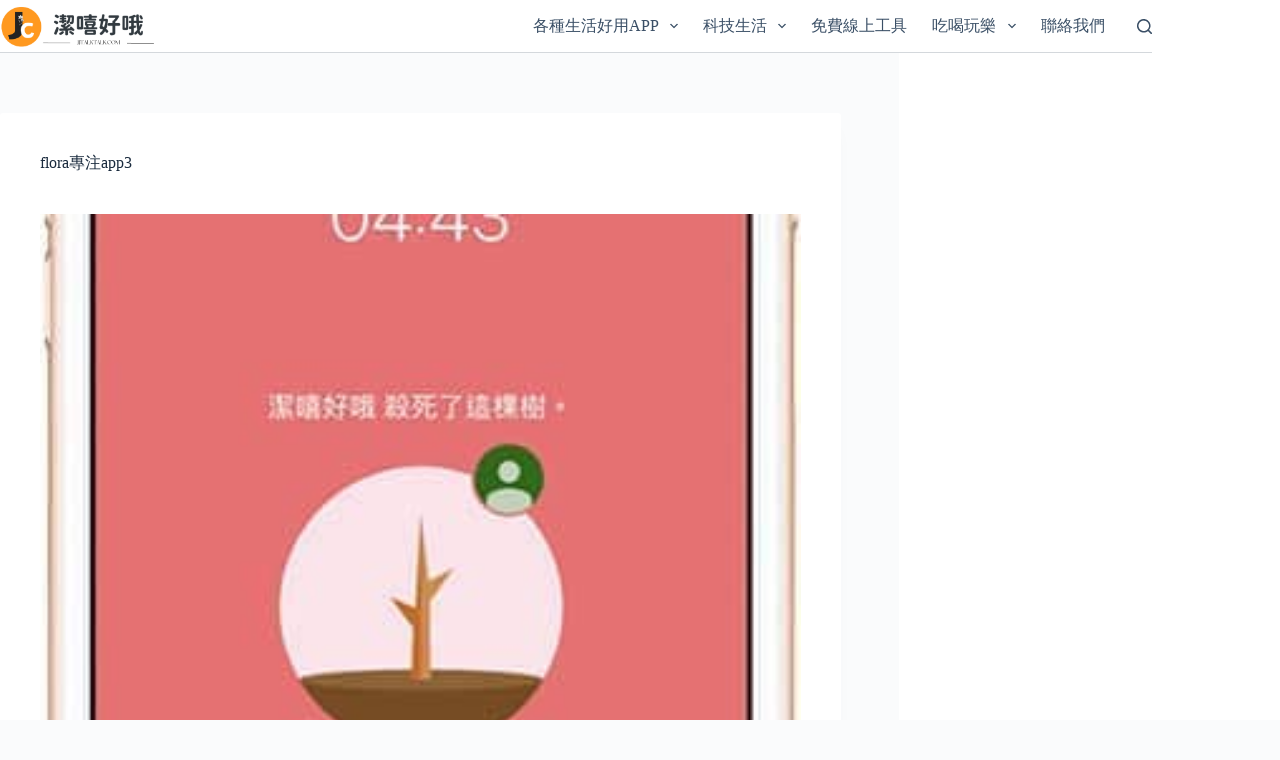

--- FILE ---
content_type: text/html; charset=UTF-8
request_url: https://jjtalktalk.com/flora%E5%B0%88%E6%B3%A8app3
body_size: 14766
content:
<!doctype html>
<html dir="ltr" lang="zh-TW" prefix="og: https://ogp.me/ns#">
<head>
	
	<meta charset="UTF-8">
	<meta name="viewport" content="width=device-width, initial-scale=1, maximum-scale=5, viewport-fit=cover">
	<link rel="profile" href="https://gmpg.org/xfn/11">

	<title>flora專注app3 | 潔嘻好哦</title><link rel="preload" as="style" href="https://fonts.googleapis.com/css2?family=Domine:wght@600&#038;display=swap" /><link rel="stylesheet" href="https://fonts.googleapis.com/css2?family=Domine:wght@600&#038;display=swap" media="print" onload="this.media='all'" /><noscript><link rel="stylesheet" href="https://fonts.googleapis.com/css2?family=Domine:wght@600&#038;display=swap" /></noscript>

		<!-- All in One SEO 4.8.5 - aioseo.com -->
	<meta name="robots" content="max-image-preview:large" />
	<meta name="author" content="潔嘻"/>
	<link rel="canonical" href="https://jjtalktalk.com/flora%e5%b0%88%e6%b3%a8app3" />
	<meta name="generator" content="All in One SEO (AIOSEO) 4.8.5" />
		<meta property="og:locale" content="zh_TW" />
		<meta property="og:site_name" content="潔嘻好哦 | 好用的實用的APP和生活資訊分享" />
		<meta property="og:type" content="article" />
		<meta property="og:title" content="flora專注app3 | 潔嘻好哦" />
		<meta property="og:url" content="https://jjtalktalk.com/flora%e5%b0%88%e6%b3%a8app3" />
		<meta property="og:image" content="https://jjtalktalk.com/wp-content/uploads/2023/01/30ok-e1673862772663.png" />
		<meta property="og:image:secure_url" content="https://jjtalktalk.com/wp-content/uploads/2023/01/30ok-e1673862772663.png" />
		<meta property="article:published_time" content="2023-09-11T06:43:31+00:00" />
		<meta property="article:modified_time" content="2023-09-11T06:43:44+00:00" />
		<meta name="twitter:card" content="summary_large_image" />
		<meta name="twitter:title" content="flora專注app3 | 潔嘻好哦" />
		<meta name="twitter:image" content="https://jjtalktalk.com/wp-content/uploads/2023/01/30ok-e1673862772663.png" />
		<script type="application/ld+json" class="aioseo-schema">
			{"@context":"https:\/\/schema.org","@graph":[{"@type":"BreadcrumbList","@id":"https:\/\/jjtalktalk.com\/flora%e5%b0%88%e6%b3%a8app3#breadcrumblist","itemListElement":[{"@type":"ListItem","@id":"https:\/\/jjtalktalk.com#listItem","position":1,"name":"\u4e3b\u9801","item":"https:\/\/jjtalktalk.com","nextItem":{"@type":"ListItem","@id":"https:\/\/jjtalktalk.com\/flora%e5%b0%88%e6%b3%a8app3#listItem","name":"flora\u5c08\u6ce8app3"}},{"@type":"ListItem","@id":"https:\/\/jjtalktalk.com\/flora%e5%b0%88%e6%b3%a8app3#listItem","position":2,"name":"flora\u5c08\u6ce8app3","previousItem":{"@type":"ListItem","@id":"https:\/\/jjtalktalk.com#listItem","name":"\u4e3b\u9801"}}]},{"@type":"ItemPage","@id":"https:\/\/jjtalktalk.com\/flora%e5%b0%88%e6%b3%a8app3#itempage","url":"https:\/\/jjtalktalk.com\/flora%e5%b0%88%e6%b3%a8app3","name":"flora\u5c08\u6ce8app3 | \u6f54\u563b\u597d\u54e6","inLanguage":"zh-TW","isPartOf":{"@id":"https:\/\/jjtalktalk.com\/#website"},"breadcrumb":{"@id":"https:\/\/jjtalktalk.com\/flora%e5%b0%88%e6%b3%a8app3#breadcrumblist"},"author":{"@id":"https:\/\/jjtalktalk.com\/archives\/author\/eve#author"},"creator":{"@id":"https:\/\/jjtalktalk.com\/archives\/author\/eve#author"},"datePublished":"2023-09-11T14:43:31+08:00","dateModified":"2023-09-11T14:43:44+08:00"},{"@type":"Organization","@id":"https:\/\/jjtalktalk.com\/#organization","name":"\u6f54\u563b\u597d\u54e6","description":"\u597d\u7528\u7684\u5be6\u7528\u7684APP\u548c\u751f\u6d3b\u8cc7\u8a0a\u5206\u4eab","url":"https:\/\/jjtalktalk.com\/","logo":{"@type":"ImageObject","url":"https:\/\/jjtalktalk.com\/wp-content\/uploads\/2023\/01\/30ok-e1673862772663.png","@id":"https:\/\/jjtalktalk.com\/flora%e5%b0%88%e6%b3%a8app3\/#organizationLogo","width":500,"height":166,"caption":"\u6f54\u563b\u597d\u54e6"},"image":{"@id":"https:\/\/jjtalktalk.com\/flora%e5%b0%88%e6%b3%a8app3\/#organizationLogo"}},{"@type":"Person","@id":"https:\/\/jjtalktalk.com\/archives\/author\/eve#author","url":"https:\/\/jjtalktalk.com\/archives\/author\/eve","name":"\u6f54\u563b","image":{"@type":"ImageObject","@id":"https:\/\/jjtalktalk.com\/flora%e5%b0%88%e6%b3%a8app3#authorImage","url":"https:\/\/secure.gravatar.com\/avatar\/67cff497e72669b0ca15a86a9a3ebf49d5b68955ff564ca4c8988667a324e7d2?s=96&d=mm&r=g","width":96,"height":96,"caption":"\u6f54\u563b"}},{"@type":"WebSite","@id":"https:\/\/jjtalktalk.com\/#website","url":"https:\/\/jjtalktalk.com\/","name":"\u6f54\u563b\u597d\u54e6","description":"\u597d\u7528\u7684\u5be6\u7528\u7684APP\u548c\u751f\u6d3b\u8cc7\u8a0a\u5206\u4eab","inLanguage":"zh-TW","publisher":{"@id":"https:\/\/jjtalktalk.com\/#organization"}}]}
		</script>
		<!-- All in One SEO -->

<link rel='dns-prefetch' href='//www.googletagmanager.com' />
<link rel='dns-prefetch' href='//fonts.googleapis.com' />
<link rel='dns-prefetch' href='//pagead2.googlesyndication.com' />
<link href='https://fonts.gstatic.com' crossorigin rel='preconnect' />
<link rel="alternate" type="application/rss+xml" title="訂閱《潔嘻好哦》&raquo; 資訊提供" href="https://jjtalktalk.com/feed" />
<link rel="alternate" type="application/rss+xml" title="訂閱《潔嘻好哦》&raquo; 留言的資訊提供" href="https://jjtalktalk.com/comments/feed" />
<link rel="alternate" type="application/rss+xml" title="訂閱《潔嘻好哦 》&raquo;〈flora專注app3〉留言的資訊提供" href="https://jjtalktalk.com/feed/?attachment_id=3953" />
<link rel="alternate" title="oEmbed (JSON)" type="application/json+oembed" href="https://jjtalktalk.com/wp-json/oembed/1.0/embed?url=https%3A%2F%2Fjjtalktalk.com%2Fflora%25e5%25b0%2588%25e6%25b3%25a8app3" />
<link rel="alternate" title="oEmbed (XML)" type="text/xml+oembed" href="https://jjtalktalk.com/wp-json/oembed/1.0/embed?url=https%3A%2F%2Fjjtalktalk.com%2Fflora%25e5%25b0%2588%25e6%25b3%25a8app3&#038;format=xml" />
<style id='wp-img-auto-sizes-contain-inline-css'>
img:is([sizes=auto i],[sizes^="auto," i]){contain-intrinsic-size:3000px 1500px}
/*# sourceURL=wp-img-auto-sizes-contain-inline-css */
</style>
<link rel='stylesheet' id='blocksy-dynamic-global-css' href='https://jjtalktalk.com/wp-content/uploads/blocksy/css/global.css?ver=84329' media='all' />
<style id='wp-block-library-inline-css'>
:root{--wp-block-synced-color:#7a00df;--wp-block-synced-color--rgb:122,0,223;--wp-bound-block-color:var(--wp-block-synced-color);--wp-editor-canvas-background:#ddd;--wp-admin-theme-color:#007cba;--wp-admin-theme-color--rgb:0,124,186;--wp-admin-theme-color-darker-10:#006ba1;--wp-admin-theme-color-darker-10--rgb:0,107,160.5;--wp-admin-theme-color-darker-20:#005a87;--wp-admin-theme-color-darker-20--rgb:0,90,135;--wp-admin-border-width-focus:2px}@media (min-resolution:192dpi){:root{--wp-admin-border-width-focus:1.5px}}.wp-element-button{cursor:pointer}:root .has-very-light-gray-background-color{background-color:#eee}:root .has-very-dark-gray-background-color{background-color:#313131}:root .has-very-light-gray-color{color:#eee}:root .has-very-dark-gray-color{color:#313131}:root .has-vivid-green-cyan-to-vivid-cyan-blue-gradient-background{background:linear-gradient(135deg,#00d084,#0693e3)}:root .has-purple-crush-gradient-background{background:linear-gradient(135deg,#34e2e4,#4721fb 50%,#ab1dfe)}:root .has-hazy-dawn-gradient-background{background:linear-gradient(135deg,#faaca8,#dad0ec)}:root .has-subdued-olive-gradient-background{background:linear-gradient(135deg,#fafae1,#67a671)}:root .has-atomic-cream-gradient-background{background:linear-gradient(135deg,#fdd79a,#004a59)}:root .has-nightshade-gradient-background{background:linear-gradient(135deg,#330968,#31cdcf)}:root .has-midnight-gradient-background{background:linear-gradient(135deg,#020381,#2874fc)}:root{--wp--preset--font-size--normal:16px;--wp--preset--font-size--huge:42px}.has-regular-font-size{font-size:1em}.has-larger-font-size{font-size:2.625em}.has-normal-font-size{font-size:var(--wp--preset--font-size--normal)}.has-huge-font-size{font-size:var(--wp--preset--font-size--huge)}.has-text-align-center{text-align:center}.has-text-align-left{text-align:left}.has-text-align-right{text-align:right}.has-fit-text{white-space:nowrap!important}#end-resizable-editor-section{display:none}.aligncenter{clear:both}.items-justified-left{justify-content:flex-start}.items-justified-center{justify-content:center}.items-justified-right{justify-content:flex-end}.items-justified-space-between{justify-content:space-between}.screen-reader-text{border:0;clip-path:inset(50%);height:1px;margin:-1px;overflow:hidden;padding:0;position:absolute;width:1px;word-wrap:normal!important}.screen-reader-text:focus{background-color:#ddd;clip-path:none;color:#444;display:block;font-size:1em;height:auto;left:5px;line-height:normal;padding:15px 23px 14px;text-decoration:none;top:5px;width:auto;z-index:100000}html :where(.has-border-color){border-style:solid}html :where([style*=border-top-color]){border-top-style:solid}html :where([style*=border-right-color]){border-right-style:solid}html :where([style*=border-bottom-color]){border-bottom-style:solid}html :where([style*=border-left-color]){border-left-style:solid}html :where([style*=border-width]){border-style:solid}html :where([style*=border-top-width]){border-top-style:solid}html :where([style*=border-right-width]){border-right-style:solid}html :where([style*=border-bottom-width]){border-bottom-style:solid}html :where([style*=border-left-width]){border-left-style:solid}html :where(img[class*=wp-image-]){height:auto;max-width:100%}:where(figure){margin:0 0 1em}html :where(.is-position-sticky){--wp-admin--admin-bar--position-offset:var(--wp-admin--admin-bar--height,0px)}@media screen and (max-width:600px){html :where(.is-position-sticky){--wp-admin--admin-bar--position-offset:0px}}

/*# sourceURL=wp-block-library-inline-css */
</style><style id='global-styles-inline-css'>
:root{--wp--preset--aspect-ratio--square: 1;--wp--preset--aspect-ratio--4-3: 4/3;--wp--preset--aspect-ratio--3-4: 3/4;--wp--preset--aspect-ratio--3-2: 3/2;--wp--preset--aspect-ratio--2-3: 2/3;--wp--preset--aspect-ratio--16-9: 16/9;--wp--preset--aspect-ratio--9-16: 9/16;--wp--preset--color--black: #000000;--wp--preset--color--cyan-bluish-gray: #abb8c3;--wp--preset--color--white: #ffffff;--wp--preset--color--pale-pink: #f78da7;--wp--preset--color--vivid-red: #cf2e2e;--wp--preset--color--luminous-vivid-orange: #ff6900;--wp--preset--color--luminous-vivid-amber: #fcb900;--wp--preset--color--light-green-cyan: #7bdcb5;--wp--preset--color--vivid-green-cyan: #00d084;--wp--preset--color--pale-cyan-blue: #8ed1fc;--wp--preset--color--vivid-cyan-blue: #0693e3;--wp--preset--color--vivid-purple: #9b51e0;--wp--preset--color--palette-color-1: var(--theme-palette-color-1, #2872fa);--wp--preset--color--palette-color-2: var(--theme-palette-color-2, #1559ed);--wp--preset--color--palette-color-3: var(--theme-palette-color-3, #3A4F66);--wp--preset--color--palette-color-4: var(--theme-palette-color-4, #192a3d);--wp--preset--color--palette-color-5: var(--theme-palette-color-5, #e1e8ed);--wp--preset--color--palette-color-6: var(--theme-palette-color-6, #f2f5f7);--wp--preset--color--palette-color-7: var(--theme-palette-color-7, #FAFBFC);--wp--preset--color--palette-color-8: var(--theme-palette-color-8, #ffffff);--wp--preset--gradient--vivid-cyan-blue-to-vivid-purple: linear-gradient(135deg,rgb(6,147,227) 0%,rgb(155,81,224) 100%);--wp--preset--gradient--light-green-cyan-to-vivid-green-cyan: linear-gradient(135deg,rgb(122,220,180) 0%,rgb(0,208,130) 100%);--wp--preset--gradient--luminous-vivid-amber-to-luminous-vivid-orange: linear-gradient(135deg,rgb(252,185,0) 0%,rgb(255,105,0) 100%);--wp--preset--gradient--luminous-vivid-orange-to-vivid-red: linear-gradient(135deg,rgb(255,105,0) 0%,rgb(207,46,46) 100%);--wp--preset--gradient--very-light-gray-to-cyan-bluish-gray: linear-gradient(135deg,rgb(238,238,238) 0%,rgb(169,184,195) 100%);--wp--preset--gradient--cool-to-warm-spectrum: linear-gradient(135deg,rgb(74,234,220) 0%,rgb(151,120,209) 20%,rgb(207,42,186) 40%,rgb(238,44,130) 60%,rgb(251,105,98) 80%,rgb(254,248,76) 100%);--wp--preset--gradient--blush-light-purple: linear-gradient(135deg,rgb(255,206,236) 0%,rgb(152,150,240) 100%);--wp--preset--gradient--blush-bordeaux: linear-gradient(135deg,rgb(254,205,165) 0%,rgb(254,45,45) 50%,rgb(107,0,62) 100%);--wp--preset--gradient--luminous-dusk: linear-gradient(135deg,rgb(255,203,112) 0%,rgb(199,81,192) 50%,rgb(65,88,208) 100%);--wp--preset--gradient--pale-ocean: linear-gradient(135deg,rgb(255,245,203) 0%,rgb(182,227,212) 50%,rgb(51,167,181) 100%);--wp--preset--gradient--electric-grass: linear-gradient(135deg,rgb(202,248,128) 0%,rgb(113,206,126) 100%);--wp--preset--gradient--midnight: linear-gradient(135deg,rgb(2,3,129) 0%,rgb(40,116,252) 100%);--wp--preset--gradient--juicy-peach: linear-gradient(to right, #ffecd2 0%, #fcb69f 100%);--wp--preset--gradient--young-passion: linear-gradient(to right, #ff8177 0%, #ff867a 0%, #ff8c7f 21%, #f99185 52%, #cf556c 78%, #b12a5b 100%);--wp--preset--gradient--true-sunset: linear-gradient(to right, #fa709a 0%, #fee140 100%);--wp--preset--gradient--morpheus-den: linear-gradient(to top, #30cfd0 0%, #330867 100%);--wp--preset--gradient--plum-plate: linear-gradient(135deg, #667eea 0%, #764ba2 100%);--wp--preset--gradient--aqua-splash: linear-gradient(15deg, #13547a 0%, #80d0c7 100%);--wp--preset--gradient--love-kiss: linear-gradient(to top, #ff0844 0%, #ffb199 100%);--wp--preset--gradient--new-retrowave: linear-gradient(to top, #3b41c5 0%, #a981bb 49%, #ffc8a9 100%);--wp--preset--gradient--plum-bath: linear-gradient(to top, #cc208e 0%, #6713d2 100%);--wp--preset--gradient--high-flight: linear-gradient(to right, #0acffe 0%, #495aff 100%);--wp--preset--gradient--teen-party: linear-gradient(-225deg, #FF057C 0%, #8D0B93 50%, #321575 100%);--wp--preset--gradient--fabled-sunset: linear-gradient(-225deg, #231557 0%, #44107A 29%, #FF1361 67%, #FFF800 100%);--wp--preset--gradient--arielle-smile: radial-gradient(circle 248px at center, #16d9e3 0%, #30c7ec 47%, #46aef7 100%);--wp--preset--gradient--itmeo-branding: linear-gradient(180deg, #2af598 0%, #009efd 100%);--wp--preset--gradient--deep-blue: linear-gradient(to right, #6a11cb 0%, #2575fc 100%);--wp--preset--gradient--strong-bliss: linear-gradient(to right, #f78ca0 0%, #f9748f 19%, #fd868c 60%, #fe9a8b 100%);--wp--preset--gradient--sweet-period: linear-gradient(to top, #3f51b1 0%, #5a55ae 13%, #7b5fac 25%, #8f6aae 38%, #a86aa4 50%, #cc6b8e 62%, #f18271 75%, #f3a469 87%, #f7c978 100%);--wp--preset--gradient--purple-division: linear-gradient(to top, #7028e4 0%, #e5b2ca 100%);--wp--preset--gradient--cold-evening: linear-gradient(to top, #0c3483 0%, #a2b6df 100%, #6b8cce 100%, #a2b6df 100%);--wp--preset--gradient--mountain-rock: linear-gradient(to right, #868f96 0%, #596164 100%);--wp--preset--gradient--desert-hump: linear-gradient(to top, #c79081 0%, #dfa579 100%);--wp--preset--gradient--ethernal-constance: linear-gradient(to top, #09203f 0%, #537895 100%);--wp--preset--gradient--happy-memories: linear-gradient(-60deg, #ff5858 0%, #f09819 100%);--wp--preset--gradient--grown-early: linear-gradient(to top, #0ba360 0%, #3cba92 100%);--wp--preset--gradient--morning-salad: linear-gradient(-225deg, #B7F8DB 0%, #50A7C2 100%);--wp--preset--gradient--night-call: linear-gradient(-225deg, #AC32E4 0%, #7918F2 48%, #4801FF 100%);--wp--preset--gradient--mind-crawl: linear-gradient(-225deg, #473B7B 0%, #3584A7 51%, #30D2BE 100%);--wp--preset--gradient--angel-care: linear-gradient(-225deg, #FFE29F 0%, #FFA99F 48%, #FF719A 100%);--wp--preset--gradient--juicy-cake: linear-gradient(to top, #e14fad 0%, #f9d423 100%);--wp--preset--gradient--rich-metal: linear-gradient(to right, #d7d2cc 0%, #304352 100%);--wp--preset--gradient--mole-hall: linear-gradient(-20deg, #616161 0%, #9bc5c3 100%);--wp--preset--gradient--cloudy-knoxville: linear-gradient(120deg, #fdfbfb 0%, #ebedee 100%);--wp--preset--gradient--soft-grass: linear-gradient(to top, #c1dfc4 0%, #deecdd 100%);--wp--preset--gradient--saint-petersburg: linear-gradient(135deg, #f5f7fa 0%, #c3cfe2 100%);--wp--preset--gradient--everlasting-sky: linear-gradient(135deg, #fdfcfb 0%, #e2d1c3 100%);--wp--preset--gradient--kind-steel: linear-gradient(-20deg, #e9defa 0%, #fbfcdb 100%);--wp--preset--gradient--over-sun: linear-gradient(60deg, #abecd6 0%, #fbed96 100%);--wp--preset--gradient--premium-white: linear-gradient(to top, #d5d4d0 0%, #d5d4d0 1%, #eeeeec 31%, #efeeec 75%, #e9e9e7 100%);--wp--preset--gradient--clean-mirror: linear-gradient(45deg, #93a5cf 0%, #e4efe9 100%);--wp--preset--gradient--wild-apple: linear-gradient(to top, #d299c2 0%, #fef9d7 100%);--wp--preset--gradient--snow-again: linear-gradient(to top, #e6e9f0 0%, #eef1f5 100%);--wp--preset--gradient--confident-cloud: linear-gradient(to top, #dad4ec 0%, #dad4ec 1%, #f3e7e9 100%);--wp--preset--gradient--glass-water: linear-gradient(to top, #dfe9f3 0%, white 100%);--wp--preset--gradient--perfect-white: linear-gradient(-225deg, #E3FDF5 0%, #FFE6FA 100%);--wp--preset--font-size--small: 13px;--wp--preset--font-size--medium: 20px;--wp--preset--font-size--large: clamp(22px, 1.375rem + ((1vw - 3.2px) * 0.625), 30px);--wp--preset--font-size--x-large: clamp(30px, 1.875rem + ((1vw - 3.2px) * 1.563), 50px);--wp--preset--font-size--xx-large: clamp(45px, 2.813rem + ((1vw - 3.2px) * 2.734), 80px);--wp--preset--spacing--20: 0.44rem;--wp--preset--spacing--30: 0.67rem;--wp--preset--spacing--40: 1rem;--wp--preset--spacing--50: 1.5rem;--wp--preset--spacing--60: 2.25rem;--wp--preset--spacing--70: 3.38rem;--wp--preset--spacing--80: 5.06rem;--wp--preset--shadow--natural: 6px 6px 9px rgba(0, 0, 0, 0.2);--wp--preset--shadow--deep: 12px 12px 50px rgba(0, 0, 0, 0.4);--wp--preset--shadow--sharp: 6px 6px 0px rgba(0, 0, 0, 0.2);--wp--preset--shadow--outlined: 6px 6px 0px -3px rgb(255, 255, 255), 6px 6px rgb(0, 0, 0);--wp--preset--shadow--crisp: 6px 6px 0px rgb(0, 0, 0);}:root { --wp--style--global--content-size: var(--theme-block-max-width);--wp--style--global--wide-size: var(--theme-block-wide-max-width); }:where(body) { margin: 0; }.wp-site-blocks > .alignleft { float: left; margin-right: 2em; }.wp-site-blocks > .alignright { float: right; margin-left: 2em; }.wp-site-blocks > .aligncenter { justify-content: center; margin-left: auto; margin-right: auto; }:where(.wp-site-blocks) > * { margin-block-start: var(--theme-content-spacing); margin-block-end: 0; }:where(.wp-site-blocks) > :first-child { margin-block-start: 0; }:where(.wp-site-blocks) > :last-child { margin-block-end: 0; }:root { --wp--style--block-gap: var(--theme-content-spacing); }:root :where(.is-layout-flow) > :first-child{margin-block-start: 0;}:root :where(.is-layout-flow) > :last-child{margin-block-end: 0;}:root :where(.is-layout-flow) > *{margin-block-start: var(--theme-content-spacing);margin-block-end: 0;}:root :where(.is-layout-constrained) > :first-child{margin-block-start: 0;}:root :where(.is-layout-constrained) > :last-child{margin-block-end: 0;}:root :where(.is-layout-constrained) > *{margin-block-start: var(--theme-content-spacing);margin-block-end: 0;}:root :where(.is-layout-flex){gap: var(--theme-content-spacing);}:root :where(.is-layout-grid){gap: var(--theme-content-spacing);}.is-layout-flow > .alignleft{float: left;margin-inline-start: 0;margin-inline-end: 2em;}.is-layout-flow > .alignright{float: right;margin-inline-start: 2em;margin-inline-end: 0;}.is-layout-flow > .aligncenter{margin-left: auto !important;margin-right: auto !important;}.is-layout-constrained > .alignleft{float: left;margin-inline-start: 0;margin-inline-end: 2em;}.is-layout-constrained > .alignright{float: right;margin-inline-start: 2em;margin-inline-end: 0;}.is-layout-constrained > .aligncenter{margin-left: auto !important;margin-right: auto !important;}.is-layout-constrained > :where(:not(.alignleft):not(.alignright):not(.alignfull)){max-width: var(--wp--style--global--content-size);margin-left: auto !important;margin-right: auto !important;}.is-layout-constrained > .alignwide{max-width: var(--wp--style--global--wide-size);}body .is-layout-flex{display: flex;}.is-layout-flex{flex-wrap: wrap;align-items: center;}.is-layout-flex > :is(*, div){margin: 0;}body .is-layout-grid{display: grid;}.is-layout-grid > :is(*, div){margin: 0;}body{padding-top: 0px;padding-right: 0px;padding-bottom: 0px;padding-left: 0px;}:root :where(.wp-element-button, .wp-block-button__link){font-style: inherit;font-weight: inherit;letter-spacing: inherit;text-transform: inherit;}.has-black-color{color: var(--wp--preset--color--black) !important;}.has-cyan-bluish-gray-color{color: var(--wp--preset--color--cyan-bluish-gray) !important;}.has-white-color{color: var(--wp--preset--color--white) !important;}.has-pale-pink-color{color: var(--wp--preset--color--pale-pink) !important;}.has-vivid-red-color{color: var(--wp--preset--color--vivid-red) !important;}.has-luminous-vivid-orange-color{color: var(--wp--preset--color--luminous-vivid-orange) !important;}.has-luminous-vivid-amber-color{color: var(--wp--preset--color--luminous-vivid-amber) !important;}.has-light-green-cyan-color{color: var(--wp--preset--color--light-green-cyan) !important;}.has-vivid-green-cyan-color{color: var(--wp--preset--color--vivid-green-cyan) !important;}.has-pale-cyan-blue-color{color: var(--wp--preset--color--pale-cyan-blue) !important;}.has-vivid-cyan-blue-color{color: var(--wp--preset--color--vivid-cyan-blue) !important;}.has-vivid-purple-color{color: var(--wp--preset--color--vivid-purple) !important;}.has-palette-color-1-color{color: var(--wp--preset--color--palette-color-1) !important;}.has-palette-color-2-color{color: var(--wp--preset--color--palette-color-2) !important;}.has-palette-color-3-color{color: var(--wp--preset--color--palette-color-3) !important;}.has-palette-color-4-color{color: var(--wp--preset--color--palette-color-4) !important;}.has-palette-color-5-color{color: var(--wp--preset--color--palette-color-5) !important;}.has-palette-color-6-color{color: var(--wp--preset--color--palette-color-6) !important;}.has-palette-color-7-color{color: var(--wp--preset--color--palette-color-7) !important;}.has-palette-color-8-color{color: var(--wp--preset--color--palette-color-8) !important;}.has-black-background-color{background-color: var(--wp--preset--color--black) !important;}.has-cyan-bluish-gray-background-color{background-color: var(--wp--preset--color--cyan-bluish-gray) !important;}.has-white-background-color{background-color: var(--wp--preset--color--white) !important;}.has-pale-pink-background-color{background-color: var(--wp--preset--color--pale-pink) !important;}.has-vivid-red-background-color{background-color: var(--wp--preset--color--vivid-red) !important;}.has-luminous-vivid-orange-background-color{background-color: var(--wp--preset--color--luminous-vivid-orange) !important;}.has-luminous-vivid-amber-background-color{background-color: var(--wp--preset--color--luminous-vivid-amber) !important;}.has-light-green-cyan-background-color{background-color: var(--wp--preset--color--light-green-cyan) !important;}.has-vivid-green-cyan-background-color{background-color: var(--wp--preset--color--vivid-green-cyan) !important;}.has-pale-cyan-blue-background-color{background-color: var(--wp--preset--color--pale-cyan-blue) !important;}.has-vivid-cyan-blue-background-color{background-color: var(--wp--preset--color--vivid-cyan-blue) !important;}.has-vivid-purple-background-color{background-color: var(--wp--preset--color--vivid-purple) !important;}.has-palette-color-1-background-color{background-color: var(--wp--preset--color--palette-color-1) !important;}.has-palette-color-2-background-color{background-color: var(--wp--preset--color--palette-color-2) !important;}.has-palette-color-3-background-color{background-color: var(--wp--preset--color--palette-color-3) !important;}.has-palette-color-4-background-color{background-color: var(--wp--preset--color--palette-color-4) !important;}.has-palette-color-5-background-color{background-color: var(--wp--preset--color--palette-color-5) !important;}.has-palette-color-6-background-color{background-color: var(--wp--preset--color--palette-color-6) !important;}.has-palette-color-7-background-color{background-color: var(--wp--preset--color--palette-color-7) !important;}.has-palette-color-8-background-color{background-color: var(--wp--preset--color--palette-color-8) !important;}.has-black-border-color{border-color: var(--wp--preset--color--black) !important;}.has-cyan-bluish-gray-border-color{border-color: var(--wp--preset--color--cyan-bluish-gray) !important;}.has-white-border-color{border-color: var(--wp--preset--color--white) !important;}.has-pale-pink-border-color{border-color: var(--wp--preset--color--pale-pink) !important;}.has-vivid-red-border-color{border-color: var(--wp--preset--color--vivid-red) !important;}.has-luminous-vivid-orange-border-color{border-color: var(--wp--preset--color--luminous-vivid-orange) !important;}.has-luminous-vivid-amber-border-color{border-color: var(--wp--preset--color--luminous-vivid-amber) !important;}.has-light-green-cyan-border-color{border-color: var(--wp--preset--color--light-green-cyan) !important;}.has-vivid-green-cyan-border-color{border-color: var(--wp--preset--color--vivid-green-cyan) !important;}.has-pale-cyan-blue-border-color{border-color: var(--wp--preset--color--pale-cyan-blue) !important;}.has-vivid-cyan-blue-border-color{border-color: var(--wp--preset--color--vivid-cyan-blue) !important;}.has-vivid-purple-border-color{border-color: var(--wp--preset--color--vivid-purple) !important;}.has-palette-color-1-border-color{border-color: var(--wp--preset--color--palette-color-1) !important;}.has-palette-color-2-border-color{border-color: var(--wp--preset--color--palette-color-2) !important;}.has-palette-color-3-border-color{border-color: var(--wp--preset--color--palette-color-3) !important;}.has-palette-color-4-border-color{border-color: var(--wp--preset--color--palette-color-4) !important;}.has-palette-color-5-border-color{border-color: var(--wp--preset--color--palette-color-5) !important;}.has-palette-color-6-border-color{border-color: var(--wp--preset--color--palette-color-6) !important;}.has-palette-color-7-border-color{border-color: var(--wp--preset--color--palette-color-7) !important;}.has-palette-color-8-border-color{border-color: var(--wp--preset--color--palette-color-8) !important;}.has-vivid-cyan-blue-to-vivid-purple-gradient-background{background: var(--wp--preset--gradient--vivid-cyan-blue-to-vivid-purple) !important;}.has-light-green-cyan-to-vivid-green-cyan-gradient-background{background: var(--wp--preset--gradient--light-green-cyan-to-vivid-green-cyan) !important;}.has-luminous-vivid-amber-to-luminous-vivid-orange-gradient-background{background: var(--wp--preset--gradient--luminous-vivid-amber-to-luminous-vivid-orange) !important;}.has-luminous-vivid-orange-to-vivid-red-gradient-background{background: var(--wp--preset--gradient--luminous-vivid-orange-to-vivid-red) !important;}.has-very-light-gray-to-cyan-bluish-gray-gradient-background{background: var(--wp--preset--gradient--very-light-gray-to-cyan-bluish-gray) !important;}.has-cool-to-warm-spectrum-gradient-background{background: var(--wp--preset--gradient--cool-to-warm-spectrum) !important;}.has-blush-light-purple-gradient-background{background: var(--wp--preset--gradient--blush-light-purple) !important;}.has-blush-bordeaux-gradient-background{background: var(--wp--preset--gradient--blush-bordeaux) !important;}.has-luminous-dusk-gradient-background{background: var(--wp--preset--gradient--luminous-dusk) !important;}.has-pale-ocean-gradient-background{background: var(--wp--preset--gradient--pale-ocean) !important;}.has-electric-grass-gradient-background{background: var(--wp--preset--gradient--electric-grass) !important;}.has-midnight-gradient-background{background: var(--wp--preset--gradient--midnight) !important;}.has-juicy-peach-gradient-background{background: var(--wp--preset--gradient--juicy-peach) !important;}.has-young-passion-gradient-background{background: var(--wp--preset--gradient--young-passion) !important;}.has-true-sunset-gradient-background{background: var(--wp--preset--gradient--true-sunset) !important;}.has-morpheus-den-gradient-background{background: var(--wp--preset--gradient--morpheus-den) !important;}.has-plum-plate-gradient-background{background: var(--wp--preset--gradient--plum-plate) !important;}.has-aqua-splash-gradient-background{background: var(--wp--preset--gradient--aqua-splash) !important;}.has-love-kiss-gradient-background{background: var(--wp--preset--gradient--love-kiss) !important;}.has-new-retrowave-gradient-background{background: var(--wp--preset--gradient--new-retrowave) !important;}.has-plum-bath-gradient-background{background: var(--wp--preset--gradient--plum-bath) !important;}.has-high-flight-gradient-background{background: var(--wp--preset--gradient--high-flight) !important;}.has-teen-party-gradient-background{background: var(--wp--preset--gradient--teen-party) !important;}.has-fabled-sunset-gradient-background{background: var(--wp--preset--gradient--fabled-sunset) !important;}.has-arielle-smile-gradient-background{background: var(--wp--preset--gradient--arielle-smile) !important;}.has-itmeo-branding-gradient-background{background: var(--wp--preset--gradient--itmeo-branding) !important;}.has-deep-blue-gradient-background{background: var(--wp--preset--gradient--deep-blue) !important;}.has-strong-bliss-gradient-background{background: var(--wp--preset--gradient--strong-bliss) !important;}.has-sweet-period-gradient-background{background: var(--wp--preset--gradient--sweet-period) !important;}.has-purple-division-gradient-background{background: var(--wp--preset--gradient--purple-division) !important;}.has-cold-evening-gradient-background{background: var(--wp--preset--gradient--cold-evening) !important;}.has-mountain-rock-gradient-background{background: var(--wp--preset--gradient--mountain-rock) !important;}.has-desert-hump-gradient-background{background: var(--wp--preset--gradient--desert-hump) !important;}.has-ethernal-constance-gradient-background{background: var(--wp--preset--gradient--ethernal-constance) !important;}.has-happy-memories-gradient-background{background: var(--wp--preset--gradient--happy-memories) !important;}.has-grown-early-gradient-background{background: var(--wp--preset--gradient--grown-early) !important;}.has-morning-salad-gradient-background{background: var(--wp--preset--gradient--morning-salad) !important;}.has-night-call-gradient-background{background: var(--wp--preset--gradient--night-call) !important;}.has-mind-crawl-gradient-background{background: var(--wp--preset--gradient--mind-crawl) !important;}.has-angel-care-gradient-background{background: var(--wp--preset--gradient--angel-care) !important;}.has-juicy-cake-gradient-background{background: var(--wp--preset--gradient--juicy-cake) !important;}.has-rich-metal-gradient-background{background: var(--wp--preset--gradient--rich-metal) !important;}.has-mole-hall-gradient-background{background: var(--wp--preset--gradient--mole-hall) !important;}.has-cloudy-knoxville-gradient-background{background: var(--wp--preset--gradient--cloudy-knoxville) !important;}.has-soft-grass-gradient-background{background: var(--wp--preset--gradient--soft-grass) !important;}.has-saint-petersburg-gradient-background{background: var(--wp--preset--gradient--saint-petersburg) !important;}.has-everlasting-sky-gradient-background{background: var(--wp--preset--gradient--everlasting-sky) !important;}.has-kind-steel-gradient-background{background: var(--wp--preset--gradient--kind-steel) !important;}.has-over-sun-gradient-background{background: var(--wp--preset--gradient--over-sun) !important;}.has-premium-white-gradient-background{background: var(--wp--preset--gradient--premium-white) !important;}.has-clean-mirror-gradient-background{background: var(--wp--preset--gradient--clean-mirror) !important;}.has-wild-apple-gradient-background{background: var(--wp--preset--gradient--wild-apple) !important;}.has-snow-again-gradient-background{background: var(--wp--preset--gradient--snow-again) !important;}.has-confident-cloud-gradient-background{background: var(--wp--preset--gradient--confident-cloud) !important;}.has-glass-water-gradient-background{background: var(--wp--preset--gradient--glass-water) !important;}.has-perfect-white-gradient-background{background: var(--wp--preset--gradient--perfect-white) !important;}.has-small-font-size{font-size: var(--wp--preset--font-size--small) !important;}.has-medium-font-size{font-size: var(--wp--preset--font-size--medium) !important;}.has-large-font-size{font-size: var(--wp--preset--font-size--large) !important;}.has-x-large-font-size{font-size: var(--wp--preset--font-size--x-large) !important;}.has-xx-large-font-size{font-size: var(--wp--preset--font-size--xx-large) !important;}
/*# sourceURL=global-styles-inline-css */
</style>


<link rel='stylesheet' id='ct-main-styles-css' href='https://jjtalktalk.com/wp-content/themes/blocksy/static/bundle/main.min.css?ver=2.0.98' media='all' />
<link rel='stylesheet' id='ct-page-title-styles-css' href='https://jjtalktalk.com/wp-content/themes/blocksy/static/bundle/page-title.min.css?ver=2.0.98' media='all' />
<link rel='stylesheet' id='ct-sidebar-styles-css' href='https://jjtalktalk.com/wp-content/themes/blocksy/static/bundle/sidebar.min.css?ver=2.0.98' media='all' />
<link rel='stylesheet' id='ct-comments-styles-css' href='https://jjtalktalk.com/wp-content/themes/blocksy/static/bundle/comments.min.css?ver=2.0.98' media='all' />
<link rel='stylesheet' id='blocksy-ext-trending-styles-css' href='https://jjtalktalk.com/wp-content/plugins/blocksy-companion/framework/extensions/trending/static/bundle/main.min.css?ver=2.1.8' media='all' />
<script src="https://jjtalktalk.com/wp-includes/js/jquery/jquery.min.js?ver=3.7.1" id="jquery-core-js"></script>
<script src="https://jjtalktalk.com/wp-includes/js/jquery/jquery-migrate.min.js?ver=3.4.1" id="jquery-migrate-js"></script>
<script id="jquery-js-after">
jQuery(document).ready(function() {
	jQuery(".fc2f05595b70c472deeb4e62ed350366").click(function() {
		jQuery.post(
			"https://jjtalktalk.com/wp-admin/admin-ajax.php", {
				"action": "quick_adsense_onpost_ad_click",
				"quick_adsense_onpost_ad_index": jQuery(this).attr("data-index"),
				"quick_adsense_nonce": "48e9780ca4",
			}, function(response) { }
		);
	});
});

//# sourceURL=jquery-js-after
</script>

<!-- Google tag (gtag.js) snippet added by Site Kit -->
<!-- Google Analytics snippet added by Site Kit -->
<script src="https://www.googletagmanager.com/gtag/js?id=G-KC6L7KXR7T" id="google_gtagjs-js" async></script>
<script id="google_gtagjs-js-after">
window.dataLayer = window.dataLayer || [];function gtag(){dataLayer.push(arguments);}
gtag("set","linker",{"domains":["jjtalktalk.com"]});
gtag("js", new Date());
gtag("set", "developer_id.dZTNiMT", true);
gtag("config", "G-KC6L7KXR7T");
//# sourceURL=google_gtagjs-js-after
</script>
<link rel="https://api.w.org/" href="https://jjtalktalk.com/wp-json/" /><link rel="alternate" title="JSON" type="application/json" href="https://jjtalktalk.com/wp-json/wp/v2/media/3953" /><link rel="EditURI" type="application/rsd+xml" title="RSD" href="https://jjtalktalk.com/xmlrpc.php?rsd" />
<meta name="generator" content="WordPress 6.9" />
<link rel='shortlink' href='https://jjtalktalk.com/?p=3953' />
<meta name="generator" content="Site Kit by Google 1.159.0" /><noscript><link rel='stylesheet' href='https://jjtalktalk.com/wp-content/themes/blocksy/static/bundle/no-scripts.min.css' type='text/css'></noscript>

<!-- Google AdSense meta tags added by Site Kit -->
<meta name="google-adsense-platform-account" content="ca-host-pub-2644536267352236">
<meta name="google-adsense-platform-domain" content="sitekit.withgoogle.com">
<!-- End Google AdSense meta tags added by Site Kit -->

<!-- Google AdSense snippet added by Site Kit -->
<script async src="https://pagead2.googlesyndication.com/pagead/js/adsbygoogle.js?client=ca-pub-7427002915131119&amp;host=ca-host-pub-2644536267352236" crossorigin="anonymous"></script>

<!-- End Google AdSense snippet added by Site Kit -->
<link rel="icon" href="https://jjtalktalk.com/wp-content/uploads/2023/01/29-150x150.png" sizes="32x32" />
<link rel="icon" href="https://jjtalktalk.com/wp-content/uploads/2023/01/29-300x300.png" sizes="192x192" />
<link rel="apple-touch-icon" href="https://jjtalktalk.com/wp-content/uploads/2023/01/29-300x300.png" />
<meta name="msapplication-TileImage" content="https://jjtalktalk.com/wp-content/uploads/2023/01/29-300x300.png" />
		</head>


<body class="attachment wp-singular attachment-template-default single single-attachment postid-3953 attachmentid-3953 attachment-jpeg wp-custom-logo wp-embed-responsive wp-theme-blocksy stk--is-blocksy-theme" data-link="type-2" data-prefix="single_page" data-header="type-1:sticky" data-footer="type-1:reveal" itemscope="itemscope" itemtype="https://schema.org/Blog">

<a class="skip-link screen-reader-text" href="#main">跳至主要內容</a><div class="ct-drawer-canvas" data-location="start">
		<div id="search-modal" class="ct-panel" data-behaviour="modal" aria-label="搜尋對話框" inert>
			<div class="ct-panel-actions">
				<button class="ct-toggle-close" data-type="type-1" aria-label="關閉搜尋互動視窗">
					<svg class="ct-icon" width="12" height="12" viewBox="0 0 15 15"><path d="M1 15a1 1 0 01-.71-.29 1 1 0 010-1.41l5.8-5.8-5.8-5.8A1 1 0 011.7.29l5.8 5.8 5.8-5.8a1 1 0 011.41 1.41l-5.8 5.8 5.8 5.8a1 1 0 01-1.41 1.41l-5.8-5.8-5.8 5.8A1 1 0 011 15z"/></svg>				</button>
			</div>

			<div class="ct-panel-content">
				

<form role="search" method="get" class="ct-search-form"  action="https://jjtalktalk.com/" aria-haspopup="listbox" data-live-results="thumbs">

	<input type="search" class="modal-field" placeholder="搜尋" value="" name="s" autocomplete="off" title="搜尋..." aria-label="搜尋...">

	<div class="ct-search-form-controls">
		
		<button type="submit" class="wp-element-button" data-button="icon" aria-label="搜尋按鈕">
			<svg class="ct-icon ct-search-button-content" aria-hidden="true" width="15" height="15" viewBox="0 0 15 15"><path d="M14.8,13.7L12,11c0.9-1.2,1.5-2.6,1.5-4.2c0-3.7-3-6.8-6.8-6.8S0,3,0,6.8s3,6.8,6.8,6.8c1.6,0,3.1-0.6,4.2-1.5l2.8,2.8c0.1,0.1,0.3,0.2,0.5,0.2s0.4-0.1,0.5-0.2C15.1,14.5,15.1,14,14.8,13.7z M1.5,6.8c0-2.9,2.4-5.2,5.2-5.2S12,3.9,12,6.8S9.6,12,6.8,12S1.5,9.6,1.5,6.8z"/></svg>
			<span class="ct-ajax-loader">
				<svg viewBox="0 0 24 24">
					<circle cx="12" cy="12" r="10" opacity="0.2" fill="none" stroke="currentColor" stroke-miterlimit="10" stroke-width="2"/>

					<path d="m12,2c5.52,0,10,4.48,10,10" fill="none" stroke="currentColor" stroke-linecap="round" stroke-miterlimit="10" stroke-width="2">
						<animateTransform
							attributeName="transform"
							attributeType="XML"
							type="rotate"
							dur="0.6s"
							from="0 12 12"
							to="360 12 12"
							repeatCount="indefinite"
						/>
					</path>
				</svg>
			</span>
		</button>

		
					<input type="hidden" name="ct_post_type" value="post:page">
		
		

		<input type="hidden" value="9836ccf86c" class="ct-live-results-nonce">	</div>

			<div class="screen-reader-text" aria-live="polite" role="status">
			找不到符合條件的結果		</div>
	
</form>


			</div>
		</div>

		<div id="offcanvas" class="ct-panel ct-header" data-behaviour="right-side" aria-label="滑入對話框" inert=""><div class="ct-panel-inner">
		<div class="ct-panel-actions">
			
			<button class="ct-toggle-close" data-type="type-1" aria-label="關閉側選單">
				<svg class="ct-icon" width="12" height="12" viewBox="0 0 15 15"><path d="M1 15a1 1 0 01-.71-.29 1 1 0 010-1.41l5.8-5.8-5.8-5.8A1 1 0 011.7.29l5.8 5.8 5.8-5.8a1 1 0 011.41 1.41l-5.8 5.8 5.8 5.8a1 1 0 01-1.41 1.41l-5.8-5.8-5.8 5.8A1 1 0 011 15z"/></svg>
			</button>
		</div>
		<div class="ct-panel-content" data-device="desktop"><div class="ct-panel-content-inner"></div></div><div class="ct-panel-content" data-device="mobile"><div class="ct-panel-content-inner">
<nav
	class="mobile-menu menu-container has-submenu"
	data-id="mobile-menu" data-interaction="click" data-toggle-type="type-1" data-submenu-dots="yes"	aria-label="大主題分類">

	<ul id="menu-%e5%a4%a7%e4%b8%bb%e9%a1%8c%e5%88%86%e9%a1%9e-1" class=""><li class="menu-item menu-item-type-taxonomy menu-item-object-category menu-item-has-children menu-item-854"><span class="ct-sub-menu-parent"><a href="https://jjtalktalk.com/archives/category/app" class="ct-menu-link">各種生活好用APP</a><button class="ct-toggle-dropdown-mobile" aria-label="展開下拉選單" aria-haspopup="true" aria-expanded="false"><svg class="ct-icon toggle-icon-1" width="15" height="15" viewBox="0 0 15 15"><path d="M3.9,5.1l3.6,3.6l3.6-3.6l1.4,0.7l-5,5l-5-5L3.9,5.1z"/></svg></button></span>
<ul class="sub-menu">
	<li class="menu-item menu-item-type-taxonomy menu-item-object-category menu-item-943"><a href="https://jjtalktalk.com/archives/category/app/ios-app" class="ct-menu-link">iOS APP</a></li>
	<li class="menu-item menu-item-type-taxonomy menu-item-object-category menu-item-944"><a href="https://jjtalktalk.com/archives/category/app/android-app" class="ct-menu-link">Android APP</a></li>
</ul>
</li>
<li class="menu-item menu-item-type-taxonomy menu-item-object-category menu-item-has-children menu-item-945"><span class="ct-sub-menu-parent"><a href="https://jjtalktalk.com/archives/category/technology-life" class="ct-menu-link">科技生活</a><button class="ct-toggle-dropdown-mobile" aria-label="展開下拉選單" aria-haspopup="true" aria-expanded="false"><svg class="ct-icon toggle-icon-1" width="15" height="15" viewBox="0 0 15 15"><path d="M3.9,5.1l3.6,3.6l3.6-3.6l1.4,0.7l-5,5l-5-5L3.9,5.1z"/></svg></button></span>
<ul class="sub-menu">
	<li class="menu-item menu-item-type-taxonomy menu-item-object-category menu-item-946"><a href="https://jjtalktalk.com/archives/category/technology-life/line-tips" class="ct-menu-link">LINE應用小技巧</a></li>
	<li class="menu-item menu-item-type-taxonomy menu-item-object-category menu-item-952"><a href="https://jjtalktalk.com/archives/category/technology-life/iphone-tips" class="ct-menu-link">iPhone使用小技巧</a></li>
	<li class="menu-item menu-item-type-taxonomy menu-item-object-category menu-item-947"><a href="https://jjtalktalk.com/archives/category/technology-life/life" class="ct-menu-link">生活資訊</a></li>
</ul>
</li>
<li class="menu-item menu-item-type-taxonomy menu-item-object-category menu-item-948"><a href="https://jjtalktalk.com/archives/category/technology-life/free-tools" class="ct-menu-link">免費線上工具</a></li>
<li class="menu-item menu-item-type-taxonomy menu-item-object-category menu-item-has-children menu-item-949"><span class="ct-sub-menu-parent"><a href="https://jjtalktalk.com/archives/category/travel-food" class="ct-menu-link">吃喝玩樂</a><button class="ct-toggle-dropdown-mobile" aria-label="展開下拉選單" aria-haspopup="true" aria-expanded="false"><svg class="ct-icon toggle-icon-1" width="15" height="15" viewBox="0 0 15 15"><path d="M3.9,5.1l3.6,3.6l3.6-3.6l1.4,0.7l-5,5l-5-5L3.9,5.1z"/></svg></button></span>
<ul class="sub-menu">
	<li class="menu-item menu-item-type-taxonomy menu-item-object-category menu-item-950"><a href="https://jjtalktalk.com/archives/category/travel-food/travel" class="ct-menu-link">旅遊景點</a></li>
	<li class="menu-item menu-item-type-taxonomy menu-item-object-category menu-item-951"><a href="https://jjtalktalk.com/archives/category/travel-food/taichung-food" class="ct-menu-link">台中美食</a></li>
</ul>
</li>
<li class="menu-item menu-item-type-post_type menu-item-object-page menu-item-1366"><a href="https://jjtalktalk.com/%e8%81%af%e7%b5%a1%e6%88%91%e5%80%91" class="ct-menu-link">聯絡我們</a></li>
</ul></nav>

</div></div></div></div></div>
<div id="main-container">
	<header id="header" class="ct-header" data-id="type-1" itemscope="" itemtype="https://schema.org/WPHeader"><div data-device="desktop"><div class="ct-sticky-container"><div data-sticky="shrink"><div data-row="middle" data-column-set="2"><div class="ct-container"><div data-column="start" data-placements="1"><div data-items="primary">
<div	class="site-branding"
	data-id="logo"		itemscope="itemscope" itemtype="https://schema.org/Organization">

			<a href="https://jjtalktalk.com/" class="site-logo-container" rel="home" itemprop="url" ><img width="500" height="166" src="https://jjtalktalk.com/wp-content/uploads/2023/01/30ok-e1673862772663.png" class="default-logo" alt="潔嘻好哦" decoding="async" fetchpriority="high" srcset="https://jjtalktalk.com/wp-content/uploads/2023/01/30ok-e1673862772663.png 500w, https://jjtalktalk.com/wp-content/uploads/2023/01/30ok-e1673862772663-300x100.png 300w" sizes="(max-width: 500px) 100vw, 500px" /></a>	
	</div>

</div></div><div data-column="end" data-placements="1"><div data-items="primary">
<nav
	id="header-menu-1"
	class="header-menu-1 menu-container"
	data-id="menu" data-interaction="hover"	data-menu="type-4"
	data-dropdown="type-1:simple"		data-responsive="no"	itemscope="" itemtype="https://schema.org/SiteNavigationElement"	aria-label="大主題分類">

	<ul id="menu-%e5%a4%a7%e4%b8%bb%e9%a1%8c%e5%88%86%e9%a1%9e" class="menu"><li id="menu-item-854" class="menu-item menu-item-type-taxonomy menu-item-object-category menu-item-has-children menu-item-854 animated-submenu-block"><a href="https://jjtalktalk.com/archives/category/app" class="ct-menu-link">各種生活好用APP<span class="ct-toggle-dropdown-desktop"><svg class="ct-icon" width="8" height="8" viewBox="0 0 15 15"><path d="M2.1,3.2l5.4,5.4l5.4-5.4L15,4.3l-7.5,7.5L0,4.3L2.1,3.2z"/></svg></span></a><button class="ct-toggle-dropdown-desktop-ghost" aria-label="展開下拉選單" aria-haspopup="true" aria-expanded="false"></button>
<ul class="sub-menu">
	<li id="menu-item-943" class="menu-item menu-item-type-taxonomy menu-item-object-category menu-item-943"><a href="https://jjtalktalk.com/archives/category/app/ios-app" class="ct-menu-link">iOS APP</a></li>
	<li id="menu-item-944" class="menu-item menu-item-type-taxonomy menu-item-object-category menu-item-944"><a href="https://jjtalktalk.com/archives/category/app/android-app" class="ct-menu-link">Android APP</a></li>
</ul>
</li>
<li id="menu-item-945" class="menu-item menu-item-type-taxonomy menu-item-object-category menu-item-has-children menu-item-945 animated-submenu-block"><a href="https://jjtalktalk.com/archives/category/technology-life" class="ct-menu-link">科技生活<span class="ct-toggle-dropdown-desktop"><svg class="ct-icon" width="8" height="8" viewBox="0 0 15 15"><path d="M2.1,3.2l5.4,5.4l5.4-5.4L15,4.3l-7.5,7.5L0,4.3L2.1,3.2z"/></svg></span></a><button class="ct-toggle-dropdown-desktop-ghost" aria-label="展開下拉選單" aria-haspopup="true" aria-expanded="false"></button>
<ul class="sub-menu">
	<li id="menu-item-946" class="menu-item menu-item-type-taxonomy menu-item-object-category menu-item-946"><a href="https://jjtalktalk.com/archives/category/technology-life/line-tips" class="ct-menu-link">LINE應用小技巧</a></li>
	<li id="menu-item-952" class="menu-item menu-item-type-taxonomy menu-item-object-category menu-item-952"><a href="https://jjtalktalk.com/archives/category/technology-life/iphone-tips" class="ct-menu-link">iPhone使用小技巧</a></li>
	<li id="menu-item-947" class="menu-item menu-item-type-taxonomy menu-item-object-category menu-item-947"><a href="https://jjtalktalk.com/archives/category/technology-life/life" class="ct-menu-link">生活資訊</a></li>
</ul>
</li>
<li id="menu-item-948" class="menu-item menu-item-type-taxonomy menu-item-object-category menu-item-948"><a href="https://jjtalktalk.com/archives/category/technology-life/free-tools" class="ct-menu-link">免費線上工具</a></li>
<li id="menu-item-949" class="menu-item menu-item-type-taxonomy menu-item-object-category menu-item-has-children menu-item-949 animated-submenu-block"><a href="https://jjtalktalk.com/archives/category/travel-food" class="ct-menu-link">吃喝玩樂<span class="ct-toggle-dropdown-desktop"><svg class="ct-icon" width="8" height="8" viewBox="0 0 15 15"><path d="M2.1,3.2l5.4,5.4l5.4-5.4L15,4.3l-7.5,7.5L0,4.3L2.1,3.2z"/></svg></span></a><button class="ct-toggle-dropdown-desktop-ghost" aria-label="展開下拉選單" aria-haspopup="true" aria-expanded="false"></button>
<ul class="sub-menu">
	<li id="menu-item-950" class="menu-item menu-item-type-taxonomy menu-item-object-category menu-item-950"><a href="https://jjtalktalk.com/archives/category/travel-food/travel" class="ct-menu-link">旅遊景點</a></li>
	<li id="menu-item-951" class="menu-item menu-item-type-taxonomy menu-item-object-category menu-item-951"><a href="https://jjtalktalk.com/archives/category/travel-food/taichung-food" class="ct-menu-link">台中美食</a></li>
</ul>
</li>
<li id="menu-item-1366" class="menu-item menu-item-type-post_type menu-item-object-page menu-item-1366"><a href="https://jjtalktalk.com/%e8%81%af%e7%b5%a1%e6%88%91%e5%80%91" class="ct-menu-link">聯絡我們</a></li>
</ul></nav>


<button
	data-toggle-panel="#search-modal"
	class="ct-header-search ct-toggle "
	aria-label="搜尋"
	data-label="left"
	data-id="search">

	<span class="ct-label ct-hidden-sm ct-hidden-md ct-hidden-lg">搜尋</span>

	<svg class="ct-icon" aria-hidden="true" width="15" height="15" viewBox="0 0 15 15"><path d="M14.8,13.7L12,11c0.9-1.2,1.5-2.6,1.5-4.2c0-3.7-3-6.8-6.8-6.8S0,3,0,6.8s3,6.8,6.8,6.8c1.6,0,3.1-0.6,4.2-1.5l2.8,2.8c0.1,0.1,0.3,0.2,0.5,0.2s0.4-0.1,0.5-0.2C15.1,14.5,15.1,14,14.8,13.7z M1.5,6.8c0-2.9,2.4-5.2,5.2-5.2S12,3.9,12,6.8S9.6,12,6.8,12S1.5,9.6,1.5,6.8z"/></svg></button>
</div></div></div></div></div></div></div><div data-device="mobile"><div class="ct-sticky-container"><div data-sticky="shrink"><div data-row="middle" data-column-set="2"><div class="ct-container"><div data-column="start" data-placements="1"><div data-items="primary">
<div	class="site-branding"
	data-id="logo"		>

			<a href="https://jjtalktalk.com/" class="site-logo-container" rel="home" itemprop="url" ><img width="500" height="166" src="https://jjtalktalk.com/wp-content/uploads/2023/01/30ok-e1673862772663.png" class="default-logo" alt="潔嘻好哦" decoding="async" srcset="https://jjtalktalk.com/wp-content/uploads/2023/01/30ok-e1673862772663.png 500w, https://jjtalktalk.com/wp-content/uploads/2023/01/30ok-e1673862772663-300x100.png 300w" sizes="(max-width: 500px) 100vw, 500px" /></a>	
	</div>

</div></div><div data-column="end" data-placements="1"><div data-items="primary">
<button
	data-toggle-panel="#offcanvas"
	class="ct-header-trigger ct-toggle "
	data-design="outline"
	data-label="right"
	aria-label="選單"
	data-id="trigger">

	<span class="ct-label ct-hidden-sm ct-hidden-md">選單</span>

	<svg
		class="ct-icon"
		width="18" height="14" viewBox="0 0 18 14"
		aria-hidden="true"
		data-type="type-1">

		<rect y="0.00" width="18" height="1.7" rx="1"/>
		<rect y="6.15" width="18" height="1.7" rx="1"/>
		<rect y="12.3" width="18" height="1.7" rx="1"/>
	</svg>
</button>
</div></div></div></div></div></div></div></header>
	<main id="main" class="site-main hfeed" itemscope="itemscope" itemtype="https://schema.org/CreativeWork">

		
	<div
		class="ct-container"
		data-sidebar="right"				data-vertical-spacing="top:bottom">

		
		
	<article
		id="post-3953"
		class="post-3953 attachment type-attachment status-inherit hentry">

		
<div class="hero-section is-width-constrained" data-type="type-1">
			<header class="entry-header">
			<h1 class="page-title" title="flora專注app3" itemprop="headline">flora專注app3</h1>		</header>
	</div>
		
		
		<div class="entry-content is-layout-flow">
								<figure class="wp-block-image">
						<figure class="ct-media-container"><img width="302" height="600" src="https://jjtalktalk.com/wp-content/uploads/2023/09/flora專注app3.jpg" class="attachment-full size-full wp-post-image" alt="flora專注app" loading="lazy" decoding="async" srcset="https://jjtalktalk.com/wp-content/uploads/2023/09/flora專注app3.jpg 302w, https://jjtalktalk.com/wp-content/uploads/2023/09/flora專注app3-151x300.jpg 151w" sizes="auto, (max-width: 302px) 100vw, 302px" itemprop="image" style="aspect-ratio: 151/300;" /></figure>
						<figcaption class="wp-caption-text">
													</figcaption>
					</figure>
				<div class="fc2f05595b70c472deeb4e62ed350366" data-index="1" style="float: none; margin:10px 0 10px 0; text-align:center;">
<script async src="https://pagead2.googlesyndication.com/pagead/js/adsbygoogle.js?client=ca-pub-7427002915131119"
     crossorigin="anonymous"></script>
<!-- 文章開頭回應式 -->
<ins class="adsbygoogle"
     style="display:block"
     data-ad-client="ca-pub-7427002915131119"
     data-ad-slot="1348108593"
     data-ad-format="auto"
     data-full-width-responsive="true"></ins>
<script>
     (adsbygoogle = window.adsbygoogle || []).push({});
</script>



<amp-ad
     layout="fixed"
     width="336"
     height="280"
     type="adsense"
     data-ad-client="ca-pub-7427002915131119"
     data-ad-slot="8726835892">
</amp-ad>
</div>
<div class="fc2f05595b70c472deeb4e62ed350366" data-index="7" style="float: none; margin:10px 0 10px 0; text-align:center;">
<script async src="https://pagead2.googlesyndication.com/pagead/js/adsbygoogle.js?client=ca-pub-7427002915131119"
     crossorigin="anonymous"></script>
<!-- Ads7 -->
<ins class="adsbygoogle"
     style="display:block"
     data-ad-client="ca-pub-7427002915131119"
     data-ad-slot="5617919450"
     data-ad-format="auto"
     data-full-width-responsive="true"></ins>
<script>
     (adsbygoogle = window.adsbygoogle || []).push({});
</script>


<amp-ad width="100vw" height="320"
     type="adsense"
     data-ad-client="ca-pub-7427002915131119"
     data-ad-slot="6898361478"
     data-auto-format="rspv"
     data-full-width="">
  <div overflow=""></div>
</amp-ad>
</div>

<div style="font-size: 0px; height: 0px; line-height: 0px; margin: 0; padding: 0; clear: both;"></div>		</div>

		
		
		
		
	</article>

	
		<aside class="ct-hidden-sm ct-hidden-md" data-type="type-4" id="sidebar" itemtype="https://schema.org/WPSideBar" itemscope="itemscope"><div class="ct-sidebar"><div class="ct-widget is-layout-flow widget_block" id="block-106"><script async src="https://pagead2.googlesyndication.com/pagead/js/adsbygoogle.js?client=ca-pub-7427002915131119"
     crossorigin="anonymous"></script>
<!-- 側邊1 300*250 -->
<ins class="adsbygoogle"
     style="display:inline-block;width:300px;height:250px"
     data-ad-client="ca-pub-7427002915131119"
     data-ad-slot="8233081145"></ins>
<script>
     (adsbygoogle = window.adsbygoogle || []).push({});
</script></div><div class="ct-widget is-layout-flow widget_block" id="block-104"><script async src="https://pagead2.googlesyndication.com/pagead/js/adsbygoogle.js?client=ca-pub-7427002915131119"
     crossorigin="anonymous"></script>
<!-- 側邊２300*600 -->
<ins class="adsbygoogle"
     style="display:inline-block;width:300px;height:600px"
     data-ad-client="ca-pub-7427002915131119"
     data-ad-slot="4139942754"></ins>
<script>
     (adsbygoogle = window.adsbygoogle || []).push({});
</script></div><div class="ct-widget is-layout-flow widget_block" id="block-105"><script async src="https://pagead2.googlesyndication.com/pagead/js/adsbygoogle.js?client=ca-pub-7427002915131119"
     crossorigin="anonymous"></script>
<!-- 側邊3 300*250 -->
<ins class="adsbygoogle"
     style="display:inline-block;width:300px;height:250px"
     data-ad-client="ca-pub-7427002915131119"
     data-ad-slot="4591822795"></ins>
<script>
     (adsbygoogle = window.adsbygoogle || []).push({});
</script></div><div class="ct-widget is-layout-flow widget_block" id="block-101"><script async src="https://pagead2.googlesyndication.com/pagead/js/adsbygoogle.js?client=ca-pub-7427002915131119"
     crossorigin="anonymous"></script>
<!-- 側邊4 300*600 -->
<ins class="adsbygoogle"
     style="display:inline-block;width:300px;height:600px"
     data-ad-client="ca-pub-7427002915131119"
     data-ad-slot="4208679414"></ins>
<script>
     (adsbygoogle = window.adsbygoogle || []).push({});
</script></div></div></aside>
			</div>

<div class="ct-comments-container"><div class="ct-container-narrow">

<div class="ct-comments" id="comments">
	
	
	
	
		<div id="respond" class="comment-respond">
		<h2 id="reply-title" class="comment-reply-title">發佈留言<span class="ct-cancel-reply"><a rel="nofollow" id="cancel-comment-reply-link" href="/flora%E5%B0%88%E6%B3%A8app3#respond" style="display:none;">取消回覆</a></span></h2><form action="https://jjtalktalk.com/wp-comments-post.php" method="post" id="commentform" class="comment-form has-website-field has-labels-inside"><p class="comment-notes"><span id="email-notes">發佈留言必須填寫的電子郵件地址不會公開。</span> <span class="required-field-message">必填欄位標示為 <span class="required">*</span></span></p><p class="comment-form-field-input-author">
			<label for="author">名稱 <b class="required">&nbsp;*</b></label>
			<input id="author" name="author" type="text" value="" size="30" required='required'>
			</p>
<p class="comment-form-field-input-email">
				<label for="email">電子郵件 <b class="required">&nbsp;*</b></label>
				<input id="email" name="email" type="text" value="" size="30" required='required'>
			</p>
<p class="comment-form-field-input-url">
				<label for="url">網站</label>
				<input id="url" name="url" type="text" value="" size="30">
				</p>

<p class="comment-form-field-textarea">
			<label for="comment">新增留言<b class="required">&nbsp;*</b></label>
			<textarea id="comment" name="comment" cols="45" rows="8" required="required"></textarea>
		</p><p class="comment-form-cookies-consent"><input id="wp-comment-cookies-consent" name="wp-comment-cookies-consent" type="checkbox" value="yes"><label for="wp-comment-cookies-consent">在瀏覽器儲存我的名字, 電子郵件和網站以備下次留言時使用.</label></p><p class="form-submit"><button type="submit" name="submit" id="submit" class="submit" value="發佈留言">發佈留言</button> <input type='hidden' name='comment_post_ID' value='3953' id='comment_post_ID' />
<input type='hidden' name='comment_parent' id='comment_parent' value='0' />
</p></form>	</div><!-- #respond -->
	
	
</div>

</div></div>
	<section class="ct-trending-block ">
		<div class="ct-container" data-page="1">

			<h3 class="ct-module-title">
				其他人也在看<svg width="13" height="13" viewBox="0 0 13 13" fill="currentColor"><path d="M13 5.8V9c0 .4-.2.6-.5.6s-.5-.2-.5-.5V7.2l-4.3 4.2c-.2.2-.6.2-.8 0L4.6 9.1.9 12.8c-.1.1-.2.2-.4.2s-.3-.1-.4-.2c-.2-.2-.2-.6 0-.8l4.1-4.1c.2-.2.6-.2.8 0l2.3 2.3 3.8-3.8H9.2c-.3 0-.5-.2-.5-.5s.2-.5.5-.5h3.4c.2 0 .3.1.4.2v.2z"/></svg>
									<span class="ct-slider-arrows">
						<span class="ct-arrow-prev">
							<svg width="8" height="8" fill="currentColor" viewBox="0 0 8 8">
								<path d="M5.05555,8L1.05555,4,5.05555,0l.58667,1.12-2.88,2.88,2.88,2.88-.58667,1.12Z"/>
							</svg>
						</span>

						<span class="ct-arrow-next">
							<svg width="8" height="8" fill="currentColor" viewBox="0 0 8 8">
								<path d="M2.35778,6.88l2.88-2.88L2.35778,1.12,2.94445,0l4,4-4,4-.58667-1.12Z"/>
							</svg>
						</span>
					</span>
							</h3>

			<div class="ct-trending-block-item"><a class="ct-media-container" href="https://jjtalktalk.com/archives/530" aria-label="iPhone圖片拼接成長圖，照片直向拼接、橫向拼接，長截圖APP推薦－Picsew！（iOS）"><img width="150" height="150" src="https://jjtalktalk.com/wp-content/uploads/2022/03/手機長截圖封-1-150x150.jpg" class="attachment-thumbnail size-thumbnail" alt="截圖拼接APP" loading="lazy" decoding="async" itemprop="image" style="aspect-ratio: 1/1;" /></a><div class="ct-trending-block-item-content"><a href="https://jjtalktalk.com/archives/530" class="ct-post-title">iPhone圖片拼接成長圖，照片直向拼接、橫向拼接，長截圖APP推薦－Picsew！（iOS）</a></div></div><div class="ct-trending-block-item"><a class="ct-media-container" href="https://jjtalktalk.com/archives/3445" aria-label="郵局存局候領寫法範例！存局候領寄信取信懶人包～（寄件寫法範例及取件注意事項）"><img width="150" height="150" src="https://jjtalktalk.com/wp-content/uploads/2023/06/4存局候領信封寫法範例-150x150.jpg" class="attachment-thumbnail size-thumbnail" alt="存局候領信封寫法範例" loading="lazy" decoding="async" itemprop="image" style="aspect-ratio: 1/1;" /></a><div class="ct-trending-block-item-content"><a href="https://jjtalktalk.com/archives/3445" class="ct-post-title">郵局存局候領寫法範例！存局候領寄信取信懶人包～（寄件寫法範例及取件注意事項）</a></div></div><div class="ct-trending-block-item"><a class="ct-media-container" href="https://jjtalktalk.com/archives/3461" aria-label="12招iPhone手機省電超有感！有效省電設定教學，出門不用擔心耗電-iPhone使用小技巧"><img width="150" height="150" src="https://jjtalktalk.com/wp-content/uploads/2023/06/13iPhone省電設定-150x150.jpg" class="attachment-thumbnail size-thumbnail" alt="iPhone省電設定" loading="lazy" decoding="async" itemprop="image" style="aspect-ratio: 1/1;" /></a><div class="ct-trending-block-item-content"><a href="https://jjtalktalk.com/archives/3461" class="ct-post-title">12招iPhone手機省電超有感！有效省電設定教學，出門不用擔心耗電-iPhone使用小技巧</a></div></div><div class="ct-trending-block-item"><a class="ct-media-container" href="https://jjtalktalk.com/archives/3435" aria-label="免費浮水印APP推薦！滿版浮水印、圖片影片浮水印，證件加浮水印，浮水印製作-AddWatermark"><img width="150" height="150" src="https://jjtalktalk.com/wp-content/uploads/2023/05/14浮水印APP-150x150.jpg" class="attachment-thumbnail size-thumbnail" alt="浮水印APP" loading="lazy" decoding="async" itemprop="image" style="aspect-ratio: 1/1;" /></a><div class="ct-trending-block-item-content"><a href="https://jjtalktalk.com/archives/3435" class="ct-post-title">免費浮水印APP推薦！滿版浮水印、圖片影片浮水印，證件加浮水印，浮水印製作-AddWatermark</a></div></div>
		</div>
	</section>

		</main>

	<footer id="footer" class="ct-footer" data-id="type-1" itemscope="" itemtype="https://schema.org/WPFooter"><div data-row="top"><div class="ct-container"><div data-column="widget-area-1"><div class="ct-widget is-layout-flow widget_block" id="block-79"><p data-block-type="core"><script async src="https://pagead2.googlesyndication.com/pagead/js/adsbygoogle.js?client=ca-pub-7427002915131119"
     crossorigin="anonymous"></script><br />
<!-- 最底橫幅１728*90 --><br />
<ins class="adsbygoogle"
     style="display:inline-block;width:728px;height:90px"
     data-ad-client="ca-pub-7427002915131119"
     data-ad-slot="7957264180"></ins><br />
<script>
     (adsbygoogle = window.adsbygoogle || []).push({});
</script></p>
</div></div></div></div><div data-row="bottom"><div class="ct-container"><div data-column="copyright">
<div
	class="ct-footer-copyright"
	data-id="copyright">

	<p>版權 © 2026 - 潔嘻好哦｜ jjtalktalk.com</p></div>
</div></div></div></footer></div>

<script type="speculationrules">
{"prefetch":[{"source":"document","where":{"and":[{"href_matches":"/*"},{"not":{"href_matches":["/wp-*.php","/wp-admin/*","/wp-content/uploads/*","/wp-content/*","/wp-content/plugins/*","/wp-content/themes/blocksy/*","/*\\?(.+)"]}},{"not":{"selector_matches":"a[rel~=\"nofollow\"]"}},{"not":{"selector_matches":".no-prefetch, .no-prefetch a"}}]},"eagerness":"conservative"}]}
</script>
<div class="ct-drawer-canvas" data-location="end"><div class="ct-drawer-inner">
	<a href="#main-container" class="ct-back-to-top ct-hidden-sm"
		data-shape="square"
		data-alignment="right"
		title="到最上面" aria-label="到最上面" hidden>

		<svg class="ct-icon" width="15" height="15" viewBox="0 0 20 20"><path d="M10,0L9.4,0.6L0.8,9.1l1.2,1.2l7.1-7.1V20h1.7V3.3l7.1,7.1l1.2-1.2l-8.5-8.5L10,0z"/></svg>	</a>

	</div></div><script id="ct-scripts-js-extra">
var ct_localizations = {"ajax_url":"https://jjtalktalk.com/wp-admin/admin-ajax.php","public_url":"https://jjtalktalk.com/wp-content/themes/blocksy/static/bundle/","rest_url":"https://jjtalktalk.com/wp-json/","search_url":"https://jjtalktalk.com/search/QUERY_STRING","show_more_text":"\u986f\u793a\u66f4\u591a","more_text":"\u66f4\u591a","search_live_results":"\u641c\u5c0b\u7d50\u679c","search_live_no_results":"\u627e\u4e0d\u5230\u7b26\u5408\u689d\u4ef6\u7684\u7d50\u679c","search_live_no_result":"\u627e\u4e0d\u5230\u7b26\u5408\u689d\u4ef6\u7684\u7d50\u679c","search_live_one_result":"\u60a8\u5df1\u627e\u5230 %s \u500b\u7b26\u5408\u7684. \u8acb\u6309 Tab \u9375\u4f86\u9078\u64c7\u5b83.","search_live_many_results":"\u60a8\u5df1\u627e\u5230 %s \u500b\u7b26\u5408\u7684. \u8acb\u6309 Tab \u9375\u4f86\u9078\u64c7\u5b83.","clipboard_copied":"\u5df2\u8907\u88fd!","clipboard_failed":"\u8907\u88fd\u5931\u6557","expand_submenu":"\u5c55\u958b\u4e0b\u62c9\u9078\u55ae","collapse_submenu":"\u6536\u5408\u4e0b\u62c9\u9078\u55ae","dynamic_js_chunks":[{"id":"blocksy_ext_trending","selector":".ct-trending-block [class*=\"ct-arrow\"]","url":"https://jjtalktalk.com/wp-content/plugins/blocksy-companion/framework/extensions/trending/static/bundle/main.js?ver=2.0.98","trigger":"click"},{"id":"blocksy_sticky_header","selector":"header [data-sticky]","url":"https://jjtalktalk.com/wp-content/plugins/blocksy-companion/static/bundle/sticky.js?ver=2.0.98"}],"dynamic_styles":{"lazy_load":"https://jjtalktalk.com/wp-content/themes/blocksy/static/bundle/non-critical-styles.min.css?ver=2.0.98","search_lazy":"https://jjtalktalk.com/wp-content/themes/blocksy/static/bundle/non-critical-search-styles.min.css?ver=2.0.98","back_to_top":"https://jjtalktalk.com/wp-content/themes/blocksy/static/bundle/back-to-top.min.css?ver=2.0.98"},"dynamic_styles_selectors":[{"selector":".ct-header-cart, #woo-cart-panel","url":"https://jjtalktalk.com/wp-content/themes/blocksy/static/bundle/cart-header-element-lazy.min.css?ver=2.0.98"},{"selector":".flexy","url":"https://jjtalktalk.com/wp-content/themes/blocksy/static/bundle/flexy.min.css?ver=2.0.98"},{"selector":"#account-modal","url":"https://jjtalktalk.com/wp-content/plugins/blocksy-companion/static/bundle/header-account-modal-lazy.min.css?ver=2.1.8"},{"selector":".ct-header-account","url":"https://jjtalktalk.com/wp-content/plugins/blocksy-companion/static/bundle/header-account-dropdown-lazy.min.css?ver=2.1.8"}]};
//# sourceURL=ct-scripts-js-extra
</script>
<script src="https://jjtalktalk.com/wp-content/themes/blocksy/static/bundle/main.js?ver=2.0.98" id="ct-scripts-js"></script>
<script src="https://jjtalktalk.com/wp-includes/js/comment-reply.min.js?ver=6.9" id="comment-reply-js" async data-wp-strategy="async" fetchpriority="low"></script>

<script defer src="https://static.cloudflareinsights.com/beacon.min.js/vcd15cbe7772f49c399c6a5babf22c1241717689176015" integrity="sha512-ZpsOmlRQV6y907TI0dKBHq9Md29nnaEIPlkf84rnaERnq6zvWvPUqr2ft8M1aS28oN72PdrCzSjY4U6VaAw1EQ==" data-cf-beacon='{"version":"2024.11.0","token":"5ee1c5d9d0a4428dac3d8813805f9af8","r":1,"server_timing":{"name":{"cfCacheStatus":true,"cfEdge":true,"cfExtPri":true,"cfL4":true,"cfOrigin":true,"cfSpeedBrain":true},"location_startswith":null}}' crossorigin="anonymous"></script>
</body>
</html>

<!-- This website is like a Rocket, isn't it? Performance optimized by WP Rocket. Learn more: https://wp-rocket.me - Debug: cached@1769109660 -->

--- FILE ---
content_type: text/html; charset=utf-8
request_url: https://www.google.com/recaptcha/api2/aframe
body_size: 267
content:
<!DOCTYPE HTML><html><head><meta http-equiv="content-type" content="text/html; charset=UTF-8"></head><body><script nonce="x_19TEZNBfhmfr7n6s_GkA">/** Anti-fraud and anti-abuse applications only. See google.com/recaptcha */ try{var clients={'sodar':'https://pagead2.googlesyndication.com/pagead/sodar?'};window.addEventListener("message",function(a){try{if(a.source===window.parent){var b=JSON.parse(a.data);var c=clients[b['id']];if(c){var d=document.createElement('img');d.src=c+b['params']+'&rc='+(localStorage.getItem("rc::a")?sessionStorage.getItem("rc::b"):"");window.document.body.appendChild(d);sessionStorage.setItem("rc::e",parseInt(sessionStorage.getItem("rc::e")||0)+1);localStorage.setItem("rc::h",'1769122850097');}}}catch(b){}});window.parent.postMessage("_grecaptcha_ready", "*");}catch(b){}</script></body></html>